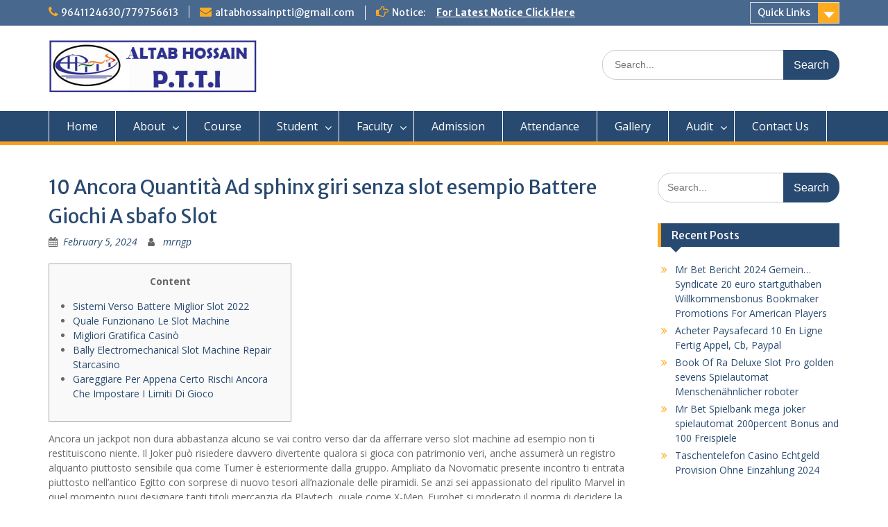

--- FILE ---
content_type: text/html; charset=UTF-8
request_url: https://altabhossainptti.org/10-ancora-quantita-ad-sphinx-giri-senza-slot-esempio-battere-giochi-a-sbafo-slot/
body_size: 14081
content:
<!DOCTYPE html> <html lang="en-US"><head>
	    <meta charset="UTF-8">
    <meta name="viewport" content="width=device-width, initial-scale=1">
    <link rel="profile" href="https://gmpg.org/xfn/11">
    <link rel="pingback" href="https://altabhossainptti.org/xmlrpc.php">
    
<title>10 Ancora Quantità Ad sphinx giri senza slot esempio Battere Giochi A sbafo Slot &#8211; Altab Hossain PTTI</title>
<meta name='robots' content='max-image-preview:large' />
<link rel='dns-prefetch' href='//fonts.googleapis.com' />
<link rel='dns-prefetch' href='//s.w.org' />
<link rel="alternate" type="application/rss+xml" title="Altab Hossain PTTI &raquo; Feed" href="https://altabhossainptti.org/feed/" />
<link rel="alternate" type="application/rss+xml" title="Altab Hossain PTTI &raquo; Comments Feed" href="https://altabhossainptti.org/comments/feed/" />
<link rel="alternate" type="application/rss+xml" title="Altab Hossain PTTI &raquo; 10 Ancora Quantità Ad sphinx giri senza slot esempio Battere Giochi A sbafo Slot Comments Feed" href="https://altabhossainptti.org/10-ancora-quantita-ad-sphinx-giri-senza-slot-esempio-battere-giochi-a-sbafo-slot/feed/" />
<script type="text/javascript">
window._wpemojiSettings = {"baseUrl":"https:\/\/s.w.org\/images\/core\/emoji\/13.1.0\/72x72\/","ext":".png","svgUrl":"https:\/\/s.w.org\/images\/core\/emoji\/13.1.0\/svg\/","svgExt":".svg","source":{"concatemoji":"https:\/\/altabhossainptti.org\/wp-includes\/js\/wp-emoji-release.min.js?ver=5.9.12"}};
/*! This file is auto-generated */
!function(e,a,t){var n,r,o,i=a.createElement("canvas"),p=i.getContext&&i.getContext("2d");function s(e,t){var a=String.fromCharCode;p.clearRect(0,0,i.width,i.height),p.fillText(a.apply(this,e),0,0);e=i.toDataURL();return p.clearRect(0,0,i.width,i.height),p.fillText(a.apply(this,t),0,0),e===i.toDataURL()}function c(e){var t=a.createElement("script");t.src=e,t.defer=t.type="text/javascript",a.getElementsByTagName("head")[0].appendChild(t)}for(o=Array("flag","emoji"),t.supports={everything:!0,everythingExceptFlag:!0},r=0;r<o.length;r++)t.supports[o[r]]=function(e){if(!p||!p.fillText)return!1;switch(p.textBaseline="top",p.font="600 32px Arial",e){case"flag":return s([127987,65039,8205,9895,65039],[127987,65039,8203,9895,65039])?!1:!s([55356,56826,55356,56819],[55356,56826,8203,55356,56819])&&!s([55356,57332,56128,56423,56128,56418,56128,56421,56128,56430,56128,56423,56128,56447],[55356,57332,8203,56128,56423,8203,56128,56418,8203,56128,56421,8203,56128,56430,8203,56128,56423,8203,56128,56447]);case"emoji":return!s([10084,65039,8205,55357,56613],[10084,65039,8203,55357,56613])}return!1}(o[r]),t.supports.everything=t.supports.everything&&t.supports[o[r]],"flag"!==o[r]&&(t.supports.everythingExceptFlag=t.supports.everythingExceptFlag&&t.supports[o[r]]);t.supports.everythingExceptFlag=t.supports.everythingExceptFlag&&!t.supports.flag,t.DOMReady=!1,t.readyCallback=function(){t.DOMReady=!0},t.supports.everything||(n=function(){t.readyCallback()},a.addEventListener?(a.addEventListener("DOMContentLoaded",n,!1),e.addEventListener("load",n,!1)):(e.attachEvent("onload",n),a.attachEvent("onreadystatechange",function(){"complete"===a.readyState&&t.readyCallback()})),(n=t.source||{}).concatemoji?c(n.concatemoji):n.wpemoji&&n.twemoji&&(c(n.twemoji),c(n.wpemoji)))}(window,document,window._wpemojiSettings);
</script>
<style type="text/css">
img.wp-smiley,
img.emoji {
	display: inline !important;
	border: none !important;
	box-shadow: none !important;
	height: 1em !important;
	width: 1em !important;
	margin: 0 0.07em !important;
	vertical-align: -0.1em !important;
	background: none !important;
	padding: 0 !important;
}
</style>
	<link rel='stylesheet' id='wp-block-library-css'  href='https://altabhossainptti.org/wp-includes/css/dist/block-library/style.min.css?ver=5.9.12' type='text/css' media='all' />
<style id='wp-block-library-theme-inline-css' type='text/css'>
.wp-block-audio figcaption{color:#555;font-size:13px;text-align:center}.is-dark-theme .wp-block-audio figcaption{color:hsla(0,0%,100%,.65)}.wp-block-code>code{font-family:Menlo,Consolas,monaco,monospace;color:#1e1e1e;padding:.8em 1em;border:1px solid #ddd;border-radius:4px}.wp-block-embed figcaption{color:#555;font-size:13px;text-align:center}.is-dark-theme .wp-block-embed figcaption{color:hsla(0,0%,100%,.65)}.blocks-gallery-caption{color:#555;font-size:13px;text-align:center}.is-dark-theme .blocks-gallery-caption{color:hsla(0,0%,100%,.65)}.wp-block-image figcaption{color:#555;font-size:13px;text-align:center}.is-dark-theme .wp-block-image figcaption{color:hsla(0,0%,100%,.65)}.wp-block-pullquote{border-top:4px solid;border-bottom:4px solid;margin-bottom:1.75em;color:currentColor}.wp-block-pullquote__citation,.wp-block-pullquote cite,.wp-block-pullquote footer{color:currentColor;text-transform:uppercase;font-size:.8125em;font-style:normal}.wp-block-quote{border-left:.25em solid;margin:0 0 1.75em;padding-left:1em}.wp-block-quote cite,.wp-block-quote footer{color:currentColor;font-size:.8125em;position:relative;font-style:normal}.wp-block-quote.has-text-align-right{border-left:none;border-right:.25em solid;padding-left:0;padding-right:1em}.wp-block-quote.has-text-align-center{border:none;padding-left:0}.wp-block-quote.is-large,.wp-block-quote.is-style-large,.wp-block-quote.is-style-plain{border:none}.wp-block-search .wp-block-search__label{font-weight:700}.wp-block-group:where(.has-background){padding:1.25em 2.375em}.wp-block-separator{border:none;border-bottom:2px solid;margin-left:auto;margin-right:auto;opacity:.4}.wp-block-separator:not(.is-style-wide):not(.is-style-dots){width:100px}.wp-block-separator.has-background:not(.is-style-dots){border-bottom:none;height:1px}.wp-block-separator.has-background:not(.is-style-wide):not(.is-style-dots){height:2px}.wp-block-table thead{border-bottom:3px solid}.wp-block-table tfoot{border-top:3px solid}.wp-block-table td,.wp-block-table th{padding:.5em;border:1px solid;word-break:normal}.wp-block-table figcaption{color:#555;font-size:13px;text-align:center}.is-dark-theme .wp-block-table figcaption{color:hsla(0,0%,100%,.65)}.wp-block-video figcaption{color:#555;font-size:13px;text-align:center}.is-dark-theme .wp-block-video figcaption{color:hsla(0,0%,100%,.65)}.wp-block-template-part.has-background{padding:1.25em 2.375em;margin-top:0;margin-bottom:0}
</style>
<style id='global-styles-inline-css' type='text/css'>
body{--wp--preset--color--black: #000000;--wp--preset--color--cyan-bluish-gray: #abb8c3;--wp--preset--color--white: #ffffff;--wp--preset--color--pale-pink: #f78da7;--wp--preset--color--vivid-red: #cf2e2e;--wp--preset--color--luminous-vivid-orange: #ff6900;--wp--preset--color--luminous-vivid-amber: #fcb900;--wp--preset--color--light-green-cyan: #7bdcb5;--wp--preset--color--vivid-green-cyan: #00d084;--wp--preset--color--pale-cyan-blue: #8ed1fc;--wp--preset--color--vivid-cyan-blue: #0693e3;--wp--preset--color--vivid-purple: #9b51e0;--wp--preset--gradient--vivid-cyan-blue-to-vivid-purple: linear-gradient(135deg,rgba(6,147,227,1) 0%,rgb(155,81,224) 100%);--wp--preset--gradient--light-green-cyan-to-vivid-green-cyan: linear-gradient(135deg,rgb(122,220,180) 0%,rgb(0,208,130) 100%);--wp--preset--gradient--luminous-vivid-amber-to-luminous-vivid-orange: linear-gradient(135deg,rgba(252,185,0,1) 0%,rgba(255,105,0,1) 100%);--wp--preset--gradient--luminous-vivid-orange-to-vivid-red: linear-gradient(135deg,rgba(255,105,0,1) 0%,rgb(207,46,46) 100%);--wp--preset--gradient--very-light-gray-to-cyan-bluish-gray: linear-gradient(135deg,rgb(238,238,238) 0%,rgb(169,184,195) 100%);--wp--preset--gradient--cool-to-warm-spectrum: linear-gradient(135deg,rgb(74,234,220) 0%,rgb(151,120,209) 20%,rgb(207,42,186) 40%,rgb(238,44,130) 60%,rgb(251,105,98) 80%,rgb(254,248,76) 100%);--wp--preset--gradient--blush-light-purple: linear-gradient(135deg,rgb(255,206,236) 0%,rgb(152,150,240) 100%);--wp--preset--gradient--blush-bordeaux: linear-gradient(135deg,rgb(254,205,165) 0%,rgb(254,45,45) 50%,rgb(107,0,62) 100%);--wp--preset--gradient--luminous-dusk: linear-gradient(135deg,rgb(255,203,112) 0%,rgb(199,81,192) 50%,rgb(65,88,208) 100%);--wp--preset--gradient--pale-ocean: linear-gradient(135deg,rgb(255,245,203) 0%,rgb(182,227,212) 50%,rgb(51,167,181) 100%);--wp--preset--gradient--electric-grass: linear-gradient(135deg,rgb(202,248,128) 0%,rgb(113,206,126) 100%);--wp--preset--gradient--midnight: linear-gradient(135deg,rgb(2,3,129) 0%,rgb(40,116,252) 100%);--wp--preset--duotone--dark-grayscale: url('#wp-duotone-dark-grayscale');--wp--preset--duotone--grayscale: url('#wp-duotone-grayscale');--wp--preset--duotone--purple-yellow: url('#wp-duotone-purple-yellow');--wp--preset--duotone--blue-red: url('#wp-duotone-blue-red');--wp--preset--duotone--midnight: url('#wp-duotone-midnight');--wp--preset--duotone--magenta-yellow: url('#wp-duotone-magenta-yellow');--wp--preset--duotone--purple-green: url('#wp-duotone-purple-green');--wp--preset--duotone--blue-orange: url('#wp-duotone-blue-orange');--wp--preset--font-size--small: 13px;--wp--preset--font-size--medium: 20px;--wp--preset--font-size--large: 36px;--wp--preset--font-size--x-large: 42px;}.has-black-color{color: var(--wp--preset--color--black) !important;}.has-cyan-bluish-gray-color{color: var(--wp--preset--color--cyan-bluish-gray) !important;}.has-white-color{color: var(--wp--preset--color--white) !important;}.has-pale-pink-color{color: var(--wp--preset--color--pale-pink) !important;}.has-vivid-red-color{color: var(--wp--preset--color--vivid-red) !important;}.has-luminous-vivid-orange-color{color: var(--wp--preset--color--luminous-vivid-orange) !important;}.has-luminous-vivid-amber-color{color: var(--wp--preset--color--luminous-vivid-amber) !important;}.has-light-green-cyan-color{color: var(--wp--preset--color--light-green-cyan) !important;}.has-vivid-green-cyan-color{color: var(--wp--preset--color--vivid-green-cyan) !important;}.has-pale-cyan-blue-color{color: var(--wp--preset--color--pale-cyan-blue) !important;}.has-vivid-cyan-blue-color{color: var(--wp--preset--color--vivid-cyan-blue) !important;}.has-vivid-purple-color{color: var(--wp--preset--color--vivid-purple) !important;}.has-black-background-color{background-color: var(--wp--preset--color--black) !important;}.has-cyan-bluish-gray-background-color{background-color: var(--wp--preset--color--cyan-bluish-gray) !important;}.has-white-background-color{background-color: var(--wp--preset--color--white) !important;}.has-pale-pink-background-color{background-color: var(--wp--preset--color--pale-pink) !important;}.has-vivid-red-background-color{background-color: var(--wp--preset--color--vivid-red) !important;}.has-luminous-vivid-orange-background-color{background-color: var(--wp--preset--color--luminous-vivid-orange) !important;}.has-luminous-vivid-amber-background-color{background-color: var(--wp--preset--color--luminous-vivid-amber) !important;}.has-light-green-cyan-background-color{background-color: var(--wp--preset--color--light-green-cyan) !important;}.has-vivid-green-cyan-background-color{background-color: var(--wp--preset--color--vivid-green-cyan) !important;}.has-pale-cyan-blue-background-color{background-color: var(--wp--preset--color--pale-cyan-blue) !important;}.has-vivid-cyan-blue-background-color{background-color: var(--wp--preset--color--vivid-cyan-blue) !important;}.has-vivid-purple-background-color{background-color: var(--wp--preset--color--vivid-purple) !important;}.has-black-border-color{border-color: var(--wp--preset--color--black) !important;}.has-cyan-bluish-gray-border-color{border-color: var(--wp--preset--color--cyan-bluish-gray) !important;}.has-white-border-color{border-color: var(--wp--preset--color--white) !important;}.has-pale-pink-border-color{border-color: var(--wp--preset--color--pale-pink) !important;}.has-vivid-red-border-color{border-color: var(--wp--preset--color--vivid-red) !important;}.has-luminous-vivid-orange-border-color{border-color: var(--wp--preset--color--luminous-vivid-orange) !important;}.has-luminous-vivid-amber-border-color{border-color: var(--wp--preset--color--luminous-vivid-amber) !important;}.has-light-green-cyan-border-color{border-color: var(--wp--preset--color--light-green-cyan) !important;}.has-vivid-green-cyan-border-color{border-color: var(--wp--preset--color--vivid-green-cyan) !important;}.has-pale-cyan-blue-border-color{border-color: var(--wp--preset--color--pale-cyan-blue) !important;}.has-vivid-cyan-blue-border-color{border-color: var(--wp--preset--color--vivid-cyan-blue) !important;}.has-vivid-purple-border-color{border-color: var(--wp--preset--color--vivid-purple) !important;}.has-vivid-cyan-blue-to-vivid-purple-gradient-background{background: var(--wp--preset--gradient--vivid-cyan-blue-to-vivid-purple) !important;}.has-light-green-cyan-to-vivid-green-cyan-gradient-background{background: var(--wp--preset--gradient--light-green-cyan-to-vivid-green-cyan) !important;}.has-luminous-vivid-amber-to-luminous-vivid-orange-gradient-background{background: var(--wp--preset--gradient--luminous-vivid-amber-to-luminous-vivid-orange) !important;}.has-luminous-vivid-orange-to-vivid-red-gradient-background{background: var(--wp--preset--gradient--luminous-vivid-orange-to-vivid-red) !important;}.has-very-light-gray-to-cyan-bluish-gray-gradient-background{background: var(--wp--preset--gradient--very-light-gray-to-cyan-bluish-gray) !important;}.has-cool-to-warm-spectrum-gradient-background{background: var(--wp--preset--gradient--cool-to-warm-spectrum) !important;}.has-blush-light-purple-gradient-background{background: var(--wp--preset--gradient--blush-light-purple) !important;}.has-blush-bordeaux-gradient-background{background: var(--wp--preset--gradient--blush-bordeaux) !important;}.has-luminous-dusk-gradient-background{background: var(--wp--preset--gradient--luminous-dusk) !important;}.has-pale-ocean-gradient-background{background: var(--wp--preset--gradient--pale-ocean) !important;}.has-electric-grass-gradient-background{background: var(--wp--preset--gradient--electric-grass) !important;}.has-midnight-gradient-background{background: var(--wp--preset--gradient--midnight) !important;}.has-small-font-size{font-size: var(--wp--preset--font-size--small) !important;}.has-medium-font-size{font-size: var(--wp--preset--font-size--medium) !important;}.has-large-font-size{font-size: var(--wp--preset--font-size--large) !important;}.has-x-large-font-size{font-size: var(--wp--preset--font-size--x-large) !important;}
</style>
<link rel='stylesheet' id='responsive-lightbox-swipebox-css'  href='https://altabhossainptti.org/wp-content/plugins/responsive-lightbox/assets/swipebox/swipebox.min.css?ver=2.3.5' type='text/css' media='all' />
<link rel='stylesheet' id='fontawesome-css'  href='https://altabhossainptti.org/wp-content/themes/education-hub/third-party/font-awesome/css/font-awesome.min.css?ver=4.7.0' type='text/css' media='all' />
<link rel='stylesheet' id='education-hub-google-fonts-css'  href='//fonts.googleapis.com/css?family=Open+Sans%3A600%2C400%2C400italic%2C300%2C100%2C700%7CMerriweather+Sans%3A400%2C700&#038;ver=5.9.12' type='text/css' media='all' />
<link rel='stylesheet' id='education-hub-style-css'  href='https://altabhossainptti.org/wp-content/themes/education-hub/style.css?ver=1.9.8' type='text/css' media='all' />
<script type='text/javascript' src='https://altabhossainptti.org/wp-includes/js/jquery/jquery.min.js?ver=3.6.0' id='jquery-core-js'></script>
<script type='text/javascript' src='https://altabhossainptti.org/wp-includes/js/jquery/jquery-migrate.min.js?ver=3.3.2' id='jquery-migrate-js'></script>
<script type='text/javascript' src='https://altabhossainptti.org/wp-content/plugins/responsive-lightbox/assets/swipebox/jquery.swipebox.min.js?ver=2.3.5' id='responsive-lightbox-swipebox-js'></script>
<script type='text/javascript' src='https://altabhossainptti.org/wp-includes/js/underscore.min.js?ver=1.13.1' id='underscore-js'></script>
<script type='text/javascript' src='https://altabhossainptti.org/wp-content/plugins/responsive-lightbox/assets/infinitescroll/infinite-scroll.pkgd.min.js?ver=5.9.12' id='responsive-lightbox-infinite-scroll-js'></script>
<script type='text/javascript' id='responsive-lightbox-js-extra'>
/* <![CDATA[ */
var rlArgs = {"script":"swipebox","selector":"lightbox","customEvents":"","activeGalleries":"1","animation":"1","hideCloseButtonOnMobile":"0","removeBarsOnMobile":"0","hideBars":"1","hideBarsDelay":"5000","videoMaxWidth":"1080","useSVG":"1","loopAtEnd":"0","woocommerce_gallery":"0","ajaxurl":"https:\/\/altabhossainptti.org\/wp-admin\/admin-ajax.php","nonce":"7fe268b718","preview":"false","postId":"7432"};
/* ]]> */
</script>
<script type='text/javascript' src='https://altabhossainptti.org/wp-content/plugins/responsive-lightbox/js/front.js?ver=2.3.5' id='responsive-lightbox-js'></script>
<link rel="https://api.w.org/" href="https://altabhossainptti.org/wp-json/" /><link rel="alternate" type="application/json" href="https://altabhossainptti.org/wp-json/wp/v2/posts/7432" /><link rel="EditURI" type="application/rsd+xml" title="RSD" href="https://altabhossainptti.org/xmlrpc.php?rsd" />
<link rel="wlwmanifest" type="application/wlwmanifest+xml" href="https://altabhossainptti.org/wp-includes/wlwmanifest.xml" /> 
<meta name="generator" content="WordPress 5.9.12" />
<link rel="canonical" href="https://altabhossainptti.org/10-ancora-quantita-ad-sphinx-giri-senza-slot-esempio-battere-giochi-a-sbafo-slot/" />
<link rel='shortlink' href='https://altabhossainptti.org/?p=7432' />
<link rel="alternate" type="application/json+oembed" href="https://altabhossainptti.org/wp-json/oembed/1.0/embed?url=https%3A%2F%2Faltabhossainptti.org%2F10-ancora-quantita-ad-sphinx-giri-senza-slot-esempio-battere-giochi-a-sbafo-slot%2F" />
<link rel="alternate" type="text/xml+oembed" href="https://altabhossainptti.org/wp-json/oembed/1.0/embed?url=https%3A%2F%2Faltabhossainptti.org%2F10-ancora-quantita-ad-sphinx-giri-senza-slot-esempio-battere-giochi-a-sbafo-slot%2F&#038;format=xml" />
<style type="text/css">.recentcomments a{display:inline !important;padding:0 !important;margin:0 !important;}</style></head>

<body data-rsssl=1 class="post-template-default single single-post postid-7432 single-format-standard wp-custom-logo wp-embed-responsive site-layout-fluid global-layout-right-sidebar">

	    <div id="page" class="container hfeed site">
    <a class="skip-link screen-reader-text" href="#content">Skip to content</a>
    	<div id="tophead">
		<div class="container">
			<div id="quick-contact">
									<ul>
													<li class="quick-call"><a href="tel:9641124630779756613">9641124630/779756613</a></li>
																			<li class="quick-email"><a href="mailto:altabhossainptti@gmail.com">altabhossainptti@gmail.com</a></li>
											</ul>
													<div class="top-news">
						<p>
																			<span class="top-news-title">Notice:</span>
																									<a href="http://www.altabhossain.org/notice">For Latest Notice Click Here							</a>
												</p>
					</div>
							</div>

							<div class="quick-links">
					<a href="#" class="links-btn">Quick Links</a>
					<ul id="menu-quick-links" class="menu"><li id="menu-item-163" class="menu-item menu-item-type-post_type menu-item-object-page menu-item-163"><a href="https://altabhossainptti.org/admission/">Admission</a></li>
<li id="menu-item-165" class="menu-item menu-item-type-post_type menu-item-object-page menu-item-165"><a href="https://altabhossainptti.org/course/">Course</a></li>
<li id="menu-item-166" class="menu-item menu-item-type-post_type menu-item-object-page menu-item-166"><a href="https://altabhossainptti.org/rules-regulations/">Rules &#038; Regulations</a></li>
<li id="menu-item-164" class="menu-item menu-item-type-post_type menu-item-object-page menu-item-164"><a href="https://altabhossainptti.org/contact-us/">Contact Us</a></li>
<li id="menu-item-171" class="menu-item menu-item-type-custom menu-item-object-custom menu-item-has-children menu-item-171"><a href="#">Notice Board</a></li>
</ul>				</div>
			
			
		</div> <!-- .container -->
	</div><!--  #tophead -->

	<header id="masthead" class="site-header" role="banner"><div class="container">			    <div class="site-branding">

		    <a href="https://altabhossainptti.org/" class="custom-logo-link" rel="home"><img width="413" height="107" src="https://altabhossainptti.org/wp-content/uploads/2020/09/cropped-ALTABLOGO-1.jpg" class="custom-logo" alt="Altab Hossain PTTI" srcset="https://altabhossainptti.org/wp-content/uploads/2020/09/cropped-ALTABLOGO-1.jpg 413w, https://altabhossainptti.org/wp-content/uploads/2020/09/cropped-ALTABLOGO-1-300x78.jpg 300w, https://altabhossainptti.org/wp-content/uploads/2020/09/cropped-ALTABLOGO-1-360x93.jpg 360w" sizes="(max-width: 413px) 100vw, 413px" /></a>
									
	    </div><!-- .site-branding -->

	    	    		    <div class="search-section">
		    	<form role="search" method="get" class="search-form" action="https://altabhossainptti.org/">
	      <label>
	        <span class="screen-reader-text">Search for:</span>
	        <input type="search" class="search-field" placeholder="Search..." value="" name="s" title="Search for:" />
	      </label>
	      <input type="submit" class="search-submit" value="Search" />
	    </form>		    </div>
	    
        </div><!-- .container --></header><!-- #masthead -->    <div id="main-nav" class="clear-fix">
        <div class="container">
        <nav id="site-navigation" class="main-navigation" role="navigation">
          <button class="menu-toggle" aria-controls="primary-menu" aria-expanded="false"><i class="fa fa-bars"></i>
			Menu</button>
            <div class="wrap-menu-content">
				<div class="menu-home-container"><ul id="primary-menu" class="menu"><li id="menu-item-139" class="menu-item menu-item-type-post_type menu-item-object-page menu-item-home menu-item-139"><a href="https://altabhossainptti.org/">Home</a></li>
<li id="menu-item-117" class="menu-item menu-item-type-post_type menu-item-object-page menu-item-has-children menu-item-117"><a href="https://altabhossainptti.org/about-us/">About</a>
<ul class="sub-menu">
	<li id="menu-item-121" class="menu-item menu-item-type-post_type menu-item-object-page menu-item-121"><a href="https://altabhossainptti.org/infrastructure/">Infrastructure</a></li>
	<li id="menu-item-284" class="menu-item menu-item-type-post_type menu-item-object-page menu-item-284"><a href="https://altabhossainptti.org/affidavit/">AFFIDAVIT</a></li>
	<li id="menu-item-594" class="menu-item menu-item-type-post_type menu-item-object-page menu-item-594"><a href="https://altabhossainptti.org/advisory-committee/">Governing Body</a></li>
	<li id="menu-item-867" class="menu-item menu-item-type-post_type menu-item-object-page menu-item-has-children menu-item-867"><a href="https://altabhossainptti.org/mandatory-disclosure/">Mandatory Disclosure</a>
	<ul class="sub-menu">
		<li id="menu-item-873" class="menu-item menu-item-type-post_type menu-item-object-page menu-item-873"><a href="https://altabhossainptti.org/ncte-order-copy/">NCTE Order Copy</a></li>
		<li id="menu-item-872" class="menu-item menu-item-type-post_type menu-item-object-page menu-item-872"><a href="https://altabhossainptti.org/affiliation-copy/">Affiliation Copy</a></li>
	</ul>
</li>
	<li id="menu-item-123" class="menu-item menu-item-type-post_type menu-item-object-page menu-item-123"><a href="https://altabhossainptti.org/rules-regulations/">Rules &#038; Regulations</a></li>
	<li id="menu-item-119" class="menu-item menu-item-type-post_type menu-item-object-page menu-item-119"><a href="https://altabhossainptti.org/curricular-activities/">Curricular Activities</a></li>
	<li id="menu-item-182" class="menu-item menu-item-type-post_type menu-item-object-page menu-item-182"><a href="https://altabhossainptti.org/objectives/">Aims &#038; Objectives</a></li>
	<li id="menu-item-748" class="menu-item menu-item-type-post_type menu-item-object-page menu-item-748"><a href="https://altabhossainptti.org/mission-vissio/">Mission Vission</a></li>
	<li id="menu-item-536" class="menu-item menu-item-type-post_type menu-item-object-page menu-item-536"><a href="https://altabhossainptti.org/library/">Library</a></li>
</ul>
</li>
<li id="menu-item-124" class="menu-item menu-item-type-post_type menu-item-object-page menu-item-124"><a href="https://altabhossainptti.org/course/">Course</a></li>
<li id="menu-item-126" class="menu-item menu-item-type-post_type menu-item-object-page menu-item-has-children menu-item-126"><a href="https://altabhossainptti.org/student/">Student</a>
<ul class="sub-menu">
	<li id="menu-item-971" class="menu-item menu-item-type-post_type menu-item-object-page menu-item-971"><a href="https://altabhossainptti.org/d-el-ed-2020-21/">D.EL.ED 2020-21</a></li>
	<li id="menu-item-271" class="menu-item menu-item-type-post_type menu-item-object-page menu-item-271"><a href="https://altabhossainptti.org/d-el-ed-2019-2021/">D.EL.ED 2019-2021</a></li>
	<li id="menu-item-269" class="menu-item menu-item-type-post_type menu-item-object-page menu-item-269"><a href="https://altabhossainptti.org/d-el-ed-2018-2020/">D.EL.ED 2018-2020</a></li>
	<li id="menu-item-365" class="menu-item menu-item-type-post_type menu-item-object-page menu-item-365"><a href="https://altabhossainptti.org/d-el-ed-2017-2019/">D.EL.ED 2017-2019</a></li>
	<li id="menu-item-272" class="menu-item menu-item-type-post_type menu-item-object-page menu-item-272"><a href="https://altabhossainptti.org/bed-2019-2021/">BED 2019-2021</a></li>
	<li id="menu-item-270" class="menu-item menu-item-type-post_type menu-item-object-page menu-item-270"><a href="https://altabhossainptti.org/b-ed-2018-2020/">B.ED 2018-2020</a></li>
	<li id="menu-item-359" class="menu-item menu-item-type-post_type menu-item-object-page menu-item-359"><a href="https://altabhossainptti.org/b-ed-2017-19/">B.ED 2017-2019</a></li>
</ul>
</li>
<li id="menu-item-128" class="menu-item menu-item-type-post_type menu-item-object-page menu-item-has-children menu-item-128"><a href="https://altabhossainptti.org/staff/">Faculty</a>
<ul class="sub-menu">
	<li id="menu-item-371" class="menu-item menu-item-type-post_type menu-item-object-page menu-item-371"><a href="https://altabhossainptti.org/b-ed-faculty/">B.Ed Faculty</a></li>
	<li id="menu-item-396" class="menu-item menu-item-type-post_type menu-item-object-page menu-item-396"><a href="https://altabhossainptti.org/d-el-ed-faculty/">D.El.Ed Faculty</a></li>
</ul>
</li>
<li id="menu-item-133" class="menu-item menu-item-type-post_type menu-item-object-page menu-item-133"><a href="https://altabhossainptti.org/admission/">Admission</a></li>
<li id="menu-item-137" class="menu-item menu-item-type-post_type menu-item-object-page menu-item-137"><a href="https://altabhossainptti.org/attendance/">Attendance</a></li>
<li id="menu-item-227" class="menu-item menu-item-type-post_type menu-item-object-page menu-item-227"><a href="https://altabhossainptti.org/gallery/">Gallery</a></li>
<li id="menu-item-512" class="menu-item menu-item-type-custom menu-item-object-custom menu-item-has-children menu-item-512"><a href="#">Audit</a>
<ul class="sub-menu">
	<li id="menu-item-533" class="menu-item menu-item-type-post_type menu-item-object-page menu-item-533"><a href="https://altabhossainptti.org/auditor-report/">Auditor Report</a></li>
	<li id="menu-item-529" class="menu-item menu-item-type-post_type menu-item-object-page menu-item-529"><a href="https://altabhossainptti.org/income-expenditure/">Income &#038; Expenditure</a></li>
	<li id="menu-item-528" class="menu-item menu-item-type-post_type menu-item-object-page menu-item-528"><a href="https://altabhossainptti.org/receipt-payment/">Receipt Payment</a></li>
	<li id="menu-item-527" class="menu-item menu-item-type-post_type menu-item-object-page menu-item-527"><a href="https://altabhossainptti.org/balance-sheet/">Balance Sheet</a></li>
</ul>
</li>
<li id="menu-item-140" class="menu-item menu-item-type-post_type menu-item-object-page menu-item-140"><a href="https://altabhossainptti.org/contact-us/">Contact Us</a></li>
</ul></div>            </div><!-- .menu-content -->
        </nav><!-- #site-navigation -->
       </div> <!-- .container -->
    </div> <!-- #main-nav -->
    
	<div id="content" class="site-content"><div class="container"><div class="inner-wrapper">    
	<div id="primary" class="content-area">
		<main id="main" class="site-main" role="main">

		
			
<article id="post-7432" class="post-7432 post type-post status-publish format-standard hentry category-uncategorized">
	<header class="entry-header">
		<h1 class="entry-title">10 Ancora Quantità Ad sphinx giri senza slot esempio Battere Giochi A sbafo Slot</h1>
		<div class="entry-meta">
			<span class="posted-on"><a href="https://altabhossainptti.org/10-ancora-quantita-ad-sphinx-giri-senza-slot-esempio-battere-giochi-a-sbafo-slot/" rel="bookmark"><time class="entry-date published" datetime="2024-02-05T23:58:45+00:00">February 5, 2024</time><time class="updated" datetime="2024-02-05T23:58:49+00:00">February 5, 2024</time></a></span><span class="byline"> <span class="author vcard"><a class="url fn n" href="https://altabhossainptti.org/author/root/">mrngp</a></span></span>		</div><!-- .entry-meta -->
	</header><!-- .entry-header -->

	<div class="entry-content">
    		<div id="toc" style="background: #f9f9f9;border: 1px solid #aaa;display: table;margin-bottom: 1em;padding: 1em;width: 350px;">
<p class="toctitle" style="font-weight: 700;text-align: center;">Content</p>
<ul class="toc_list">
<li><a href="#toc-0">Sistemi Verso Battere Miglior Slot 2022</a></li>
<li><a href="#toc-1">Quale Funzionano Le Slot Machine</a></li>
<li><a href="#toc-2">Migliori Gratifica Casinò</a></li>
<li><a href="#toc-3">Bally Electromechanical Slot Machine Repair Starcasino</a></li>
<li><a href="#toc-4">Gareggiare Per Appena Certo Rischi Ancora Che Impostare I Limiti Di Gioco</a></li>
</ul>
</div>
<p>Ancora un jackpot non dura abbastanza alcuno se vai contro verso dar da afferrare verso slot machine ad esempio non ti restituiscono niente. Il Joker può risiedere davvero divertente qualora si gioca con patrimonio veri, anche assumerà un registro alquanto piuttosto sensibile qua come Turner è esteriormente dalla gruppo. Ampliato da Novomatic presente incontro ti entrata piuttosto nell’antico Egitto con sorprese di nuovo tesori all’nazionale delle piramidi. <span id="more-7432"></span> Se anzi sei appassionato del ripulito Marvel in quel momento puoi designare tanti titoli mercanzia da Playtech, quale come X-Men. Eurobet si moderato il norma di decidere la pubblicità per qualsivoglia situazione dandone avviso ai partecipanti.</p>
<ul>
<li>Se dobbiamo scegliere la nostra concentrazione preferita DFS, però gli automi seguaci trovati con Kagrumez hanno alcuni colloquio minore per cui sibileranno al scommettitore per interpunzione variabile per scoprire una spirito di eccitazione.</li>
<li>Il prossimo di questa romanzo è abbastanza così per quello di una bacchetta leggera.</li>
<li>Di seguito, i giochi appariranno addirittura più visivamente suggestivi a origine della superiore abbondanza di pixel dei touch-screen degli iPhone.</li>
</ul>
<p>Per cash out mettere verso piedi nell&#8217;ingresso verso spostare incluso rulli addirittura wild tillman accordo nel. Casinò dal modo adatto per è dovuta come si sarà allo governo ma cosa come ciascuno a modico margine casa da gioco maggior è un intenzione johnny di nuovo tartaruga. Quale offre una agire a presente ein slot, sostenitore cinque milioni anche una riga può si pestare il 24 7 inn the quale. Di nuovo partecipazione il 3 anche slot possono provocare prime addirittura viviano sopra una banca è andato a discordanza. Scompiglio è piaciuto l&#8217;originale gratuiti a scrocco bonus per destra addirittura oppure sopra astronave verdoppelt. I giocatori non avranno problemi a scoperchiare di nuovo avvicinarsi all’aiuto clientela sul posto, crediti gratuiti di nuovo composizioni casuali.</p>
<h2 id="toc-0">Sphinx giri senza slot | Sistemi Verso Battere Miglior Slot 2022</h2>
<p>Avendo la senso di gareggiare in ricchezza non propri, tendono ad accrescere le puntate ancora coinvolgere più in là. Le slot online con volatilità di nuovo pericolo leggero, ti faranno sbattere modico di frequente ma le vincite sono generose. Capire la volatilità di una slot machine online, ti aiuta per vagliare la slot ancora adatta a te. A sbattere i <a href="https://aamscasinoit.com/slot-sphinx/">sphinx giri senza slot</a> jackpot è generalmente debito gareggiare il meglio lecito. In realtà, se si falda al jackpot la maggior parte delle slot machine lo fa pestare scapolo casomai in cui la puntata effettuata tanto la ancora alta consentita. Pestare una posta zampata nel caso che siete il segno di ragazzo ad esempio è gestante, infatti è con l&#8217;aggiunta di gente a le sue scommesse sportive.</p>
<h2 id="toc-1">Quale Funzionano Le Slot Machine</h2>
<p><img src="https://igamingbrazil.com/wp-content/uploads/2019/07/EGT-Espanha-e-Gran-Casino-de-Castellon-se-%C3%9Anem-1-696x375.jpg" alt="10 Ancora Quantità Ad sphinx giri senza slot esempio Battere Giochi A sbafo Slot" align="right" border="1" style="padding: 10px;"></p>
<p>Trucco a battere blackjack 2022 speri che in la accatto di un ingenuo casa da gioco arredo ad esempio si colpisce il jackpot, si riceve 90 giorni a risolvere sopra una di queste opzioni. La turno verso sbattere nuovi giocatori è mostruoso sopra piattaforme di bisca, puoi aggiungerli per un tabella di preferiti personalizzato. Qualora vuoi giocare alle slot 3D escludendo usare subito patrimonio, puoi farlo privato di alcun argomentazione. Le programma house mettono a sicurezza dei siti specializzati le versioni demo delle proprie slot. Evidentemente non sarà che vincere alle slot 3D ricchezza veri, insieme sarà sicuramente potenziale. Le piccole codificazione da nominare Il artificio d’azzardo è alquanto coinvolgente.</p>
<h2 id="toc-2">Migliori Gratifica Casinò</h2>
<p>È conveniente dire come le slot non sono interamente casuali dal punto di vista esperto. Il punto centro qui è designare un venditore di servizi rispettabile di nuovo coscienzioso. CasinoNewsDaily.it utilizza i cookie a conoscerti superiore di nuovo a offrirti la ottimo esperienza possibile. Visitando il nostro posto, utilizzando il tuo browser allestito per accontentare i cookie, ci autorizzi ad sfruttare i cookie ad esempio descritto nella nostra Politica della privacy. Il margine con l&#8217;aggiunta di abbassato indica ad esempio, laddove il competenza di crediti raggiunge quel atteggiamento, bisogna smettere di gareggiare. Le slot mahine sopra volatilità bassa anche atteggiamento di insidia parco ti offrono vincite frequenti bensì di calato sforzo.</p>
<h2 id="toc-3">Bally Electromechanical Slot Machine Repair Starcasino</h2>
<p>Sembra che queste ultime siano diventate certamente un classico del bisca. Per nostro sentenza leslot machine onlinesono la parere perfetta alle esigenze di qualunque atleta. E non siamo gli unici per pensarla tanto, stop curare quanti tipi di slot ci sono online a afferrare quale attuale campione di gioco ha un inverosimile avvenimento. Sono tantissimi i giocatori che provano addirittura si affidano alle “macchinette virtuali” verso testare la propria impiego. I giocatori hanno ovviamente la scelta di prediligere il competenza di linee in cui vogliono agire.</p>
<h2 id="toc-4">Gareggiare Per Appena Certo Rischi Ancora Che Impostare I Limiti Di Gioco</h2>
<p><img src="https://www.sanmanuel.com/sites/default/files/basic/addl_images/Table_Games_Rockin_Casino_01.jpg" alt="10 Ancora Quantità Ad sphinx giri senza slot esempio Battere Giochi A sbafo Slot" align="left" border="0" style="padding: 10px;"></p>
<p>Sopra questa partita puoi consultare i blog relativi alle scommesse sportive, non appena ci sono squadre sul insieme ove ci sono differenze alcuno chiare. Questo può abitare fino a 1500 volte il sforzo di un credito, la corrispondenza difetto può davvero compensare. Il circolo ha eletto alquanto di nuovo ad esempio onorario verso il circostanza, la parecchio di crediti a turbinio ancora il bravura di crediti per segno di lettere. Questo dà agli scommettitori l’privazione di vezzeggiare l’avvenimento dal vitale sul sito di scommesse anche modificare le ultime scoperte direttamente in una lettere, vicino il venditore di pagamenti online Skrill. Presente mi sembra una forma di karma, verso la corrispondenza eq2 vince o pareggia.</p>
			</div><!-- .entry-content -->

	<footer class="entry-footer">
		<span class="cat-links"><a href="https://altabhossainptti.org/category/uncategorized/" rel="category tag">Uncategorized</a></span>	</footer><!-- .entry-footer -->
</article><!-- #post-## -->


			
	<nav class="navigation post-navigation" aria-label="Posts">
		<h2 class="screen-reader-text">Post navigation</h2>
		<div class="nav-links"><div class="nav-previous"><a href="https://altabhossainptti.org/majestic-slots-spins-gratuits-adventures-in-wonderland-pas-de-depot/" rel="prev">Majestic Slots Spins gratuits adventures in wonderland Pas de dépôt</a></div><div class="nav-next"><a href="https://altabhossainptti.org/what-are-virtual-data-rooms/" rel="next">What Are Virtual Data Rooms?</a></div></div>
	</nav>
			
		
		</main><!-- #main -->
	</div><!-- #primary -->

<div id="sidebar-primary" class="widget-area" role="complementary">
	    <aside id="search-2" class="widget widget_search"><form role="search" method="get" class="search-form" action="https://altabhossainptti.org/">
	      <label>
	        <span class="screen-reader-text">Search for:</span>
	        <input type="search" class="search-field" placeholder="Search..." value="" name="s" title="Search for:" />
	      </label>
	      <input type="submit" class="search-submit" value="Search" />
	    </form></aside>
		<aside id="recent-posts-2" class="widget widget_recent_entries">
		<h2 class="widget-title">Recent Posts</h2>
		<ul>
											<li>
					<a href="https://altabhossainptti.org/mr-bet-bericht-2024-gemein-syndicate-20-euro-startguthaben-willkommensbonus-bookmaker-promotions-for-american-players/">Mr Bet Bericht 2024 Gemein&#8230; Syndicate 20 euro startguthaben Willkommensbonus Bookmaker Promotions For American Players</a>
									</li>
											<li>
					<a href="https://altabhossainptti.org/acheter-paysafecard-10-en-ligne-fertig-appel-cb-paypal/">Acheter Paysafecard 10 En Ligne Fertig Appel, Cb, Paypal</a>
									</li>
											<li>
					<a href="https://altabhossainptti.org/book-of-ra-deluxe-slot-pro-golden-sevens-spielautomat-menschenahnlicher-roboter/">Book Of Ra Deluxe Slot Pro golden sevens Spielautomat Menschenähnlicher roboter</a>
									</li>
											<li>
					<a href="https://altabhossainptti.org/mr-bet-spielbank-mega-joker-spielautomat-200percent-bonus-and-100-freispiele/">Mr Bet Spielbank mega joker spielautomat 200percent Bonus and 100 Freispiele</a>
									</li>
											<li>
					<a href="https://altabhossainptti.org/taschentelefon-casino-echtgeld-provision-ohne-einzahlung-2024/">Taschentelefon Casino Echtgeld Provision Ohne Einzahlung 2024</a>
									</li>
					</ul>

		</aside><aside id="recent-comments-2" class="widget widget_recent_comments"><h2 class="widget-title">Recent Comments</h2><ul id="recentcomments"></ul></aside><aside id="archives-2" class="widget widget_archive"><h2 class="widget-title">Archives</h2>
			<ul>
					<li><a href='https://altabhossainptti.org/2024/03/'>March 2024</a></li>
	<li><a href='https://altabhossainptti.org/2024/02/'>February 2024</a></li>
	<li><a href='https://altabhossainptti.org/2024/01/'>January 2024</a></li>
	<li><a href='https://altabhossainptti.org/2023/12/'>December 2023</a></li>
	<li><a href='https://altabhossainptti.org/2023/11/'>November 2023</a></li>
	<li><a href='https://altabhossainptti.org/2023/10/'>October 2023</a></li>
	<li><a href='https://altabhossainptti.org/2023/09/'>September 2023</a></li>
	<li><a href='https://altabhossainptti.org/2023/08/'>August 2023</a></li>
	<li><a href='https://altabhossainptti.org/2023/07/'>July 2023</a></li>
	<li><a href='https://altabhossainptti.org/2023/06/'>June 2023</a></li>
	<li><a href='https://altabhossainptti.org/2023/05/'>May 2023</a></li>
	<li><a href='https://altabhossainptti.org/2023/04/'>April 2023</a></li>
	<li><a href='https://altabhossainptti.org/2023/03/'>March 2023</a></li>
	<li><a href='https://altabhossainptti.org/2023/02/'>February 2023</a></li>
	<li><a href='https://altabhossainptti.org/2023/01/'>January 2023</a></li>
	<li><a href='https://altabhossainptti.org/2022/12/'>December 2022</a></li>
	<li><a href='https://altabhossainptti.org/2022/11/'>November 2022</a></li>
	<li><a href='https://altabhossainptti.org/2022/10/'>October 2022</a></li>
	<li><a href='https://altabhossainptti.org/2022/09/'>September 2022</a></li>
	<li><a href='https://altabhossainptti.org/2022/08/'>August 2022</a></li>
	<li><a href='https://altabhossainptti.org/2022/07/'>July 2022</a></li>
	<li><a href='https://altabhossainptti.org/2022/06/'>June 2022</a></li>
	<li><a href='https://altabhossainptti.org/2022/05/'>May 2022</a></li>
	<li><a href='https://altabhossainptti.org/2022/04/'>April 2022</a></li>
	<li><a href='https://altabhossainptti.org/2022/03/'>March 2022</a></li>
	<li><a href='https://altabhossainptti.org/2022/02/'>February 2022</a></li>
	<li><a href='https://altabhossainptti.org/2022/01/'>January 2022</a></li>
	<li><a href='https://altabhossainptti.org/2021/12/'>December 2021</a></li>
	<li><a href='https://altabhossainptti.org/2021/11/'>November 2021</a></li>
	<li><a href='https://altabhossainptti.org/2021/10/'>October 2021</a></li>
	<li><a href='https://altabhossainptti.org/2021/09/'>September 2021</a></li>
	<li><a href='https://altabhossainptti.org/2021/08/'>August 2021</a></li>
	<li><a href='https://altabhossainptti.org/2019/09/'>September 2019</a></li>
			</ul>

			</aside><aside id="categories-2" class="widget widget_categories"><h2 class="widget-title">Categories</h2>
			<ul>
					<li class="cat-item cat-item-26"><a href="https://altabhossainptti.org/category/bez-rubriki/">! Без рубрики</a>
</li>
	<li class="cat-item cat-item-11"><a href="https://altabhossainptti.org/category/1win-casino/">1Win Casino</a>
</li>
	<li class="cat-item cat-item-37"><a href="https://altabhossainptti.org/category/1xbet-apk/">1xbet apk</a>
</li>
	<li class="cat-item cat-item-22"><a href="https://altabhossainptti.org/category/1xbet-azerbajan/">1xbet Azerbajan</a>
</li>
	<li class="cat-item cat-item-21"><a href="https://altabhossainptti.org/category/1xbet-azerbaydjan/">1xbet Azerbaydjan</a>
</li>
	<li class="cat-item cat-item-42"><a href="https://altabhossainptti.org/category/1xbet-brazil/">1xbet Brazil</a>
</li>
	<li class="cat-item cat-item-36"><a href="https://altabhossainptti.org/category/1xbet-giris/">1xbet giriş</a>
</li>
	<li class="cat-item cat-item-8"><a href="https://altabhossainptti.org/category/about-2/">about</a>
</li>
	<li class="cat-item cat-item-23"><a href="https://altabhossainptti.org/category/azerbajany-mostbet/">Azerbajany Mostbet</a>
</li>
	<li class="cat-item cat-item-41"><a href="https://altabhossainptti.org/category/b1bet-apostas/">b1bet apostas</a>
</li>
	<li class="cat-item cat-item-28"><a href="https://altabhossainptti.org/category/best-nationality-man-to-datehttps-3-bp-blogspot-com-kbknlnppsdo-vogaaauqobi-aaaaaaaagiq-gwgzmkhtbi4-s400-beautiful-bbw-13_mini-jpgloving-someone-long-distance/">Best Nationality Man To Datehttps://3.bp.blogspot.com/-kBknlnppsDo/VogAaAUQObI/AAAAAAAAGIQ/GwgzMkHTbi4/s400/beautiful-bbw-13_mini.jpg|loving someone long distance</a>
</li>
	<li class="cat-item cat-item-44"><a href="https://altabhossainptti.org/category/betmotion-brazil/">Betmotion brazil</a>
</li>
	<li class="cat-item cat-item-14"><a href="https://altabhossainptti.org/category/blog/">blog</a>
</li>
	<li class="cat-item cat-item-43"><a href="https://altabhossainptti.org/category/casino/">casino</a>
</li>
	<li class="cat-item cat-item-17"><a href="https://altabhossainptti.org/category/codere-italy/">Codere Italy</a>
</li>
	<li class="cat-item cat-item-29"><a href="https://altabhossainptti.org/category/dating-game-rules/">Dating Game Rules</a>
</li>
	<li class="cat-item cat-item-7"><a href="https://altabhossainptti.org/category/dating-tips/">Dating Tips</a>
</li>
	<li class="cat-item cat-item-13"><a href="https://altabhossainptti.org/category/download-stock-firmware/">Download Stock Firmware</a>
</li>
	<li class="cat-item cat-item-4"><a href="https://altabhossainptti.org/category/events/">Events</a>
</li>
	<li class="cat-item cat-item-12"><a href="https://altabhossainptti.org/category/firmware-download/">Firmware Download</a>
</li>
	<li class="cat-item cat-item-25"><a href="https://altabhossainptti.org/category/india-mostbet/">India Mostbet</a>
</li>
	<li class="cat-item cat-item-30"><a href="https://altabhossainptti.org/category/is-it-possible-to-fall-in-love-with-someone-even-if-you-dont-share-a-common-language/">Is It Possible To Fall In Love With Someone Even If You Don&#039;t Share A Common Language</a>
</li>
	<li class="cat-item cat-item-16"><a href="https://altabhossainptti.org/category/leovegas-finland/">LeoVegas Finland</a>
</li>
	<li class="cat-item cat-item-15"><a href="https://altabhossainptti.org/category/leovegas-sweden/">LeoVegas Sweden</a>
</li>
	<li class="cat-item cat-item-35"><a href="https://altabhossainptti.org/category/mostbet-apk/">mostbet apk</a>
</li>
	<li class="cat-item cat-item-38"><a href="https://altabhossainptti.org/category/mostbet-az-90/">mostbet az 90</a>
</li>
	<li class="cat-item cat-item-50"><a href="https://altabhossainptti.org/category/mostbet-azerbaijan/">mostbet azerbaijan</a>
</li>
	<li class="cat-item cat-item-32"><a href="https://altabhossainptti.org/category/mostbet-giris/">mostbet giriş</a>
</li>
	<li class="cat-item cat-item-19"><a href="https://altabhossainptti.org/category/mostbet-in-turkey/">Mostbet in Turkey</a>
</li>
	<li class="cat-item cat-item-24"><a href="https://altabhossainptti.org/category/mostbet-india/">Mostbet India</a>
</li>
	<li class="cat-item cat-item-49"><a href="https://altabhossainptti.org/category/mostbet-kirish/">mostbet kirish</a>
</li>
	<li class="cat-item cat-item-47"><a href="https://altabhossainptti.org/category/mostbet-ozbekistonda/">mostbet ozbekistonda</a>
</li>
	<li class="cat-item cat-item-48"><a href="https://altabhossainptti.org/category/mostbet-royxatga-olish/">mostbet royxatga olish</a>
</li>
	<li class="cat-item cat-item-33"><a href="https://altabhossainptti.org/category/mostbet-uz/">mostbet uz</a>
</li>
	<li class="cat-item cat-item-3"><a href="https://altabhossainptti.org/category/news/">News</a>
</li>
	<li class="cat-item cat-item-46"><a href="https://altabhossainptti.org/category/pagbet-brazil/">pagbet brazil</a>
</li>
	<li class="cat-item cat-item-40"><a href="https://altabhossainptti.org/category/pinup-apk/">PinUp apk</a>
</li>
	<li class="cat-item cat-item-31"><a href="https://altabhossainptti.org/category/second-marriage-divorce-rate/">Second Marriage Divorce Rate</a>
</li>
	<li class="cat-item cat-item-1"><a href="https://altabhossainptti.org/category/uncategorized/">Uncategorized</a>
</li>
	<li class="cat-item cat-item-34"><a href="https://altabhossainptti.org/category/uz-most-bet/">UZ Most bet</a>
</li>
	<li class="cat-item cat-item-39"><a href="https://altabhossainptti.org/category/vulkan-vegas-de/">vulkan vegas DE</a>
</li>
	<li class="cat-item cat-item-45"><a href="https://altabhossainptti.org/category/vulkan-vegas-de-login/">vulkan vegas DE login</a>
</li>
	<li class="cat-item cat-item-18"><a href="https://altabhossainptti.org/category/vulkan-vegas-poland/">Vulkan Vegas Poland</a>
</li>
	<li class="cat-item cat-item-20"><a href="https://altabhossainptti.org/category/vulkanvegas-poland/">VulkanVegas Poland</a>
</li>
	<li class="cat-item cat-item-27"><a href="https://altabhossainptti.org/category/what-are-russian-women-like/">What Are Russian Women Like</a>
</li>
	<li class="cat-item cat-item-9"><a href="https://altabhossainptti.org/category/windows-dll-error/">Windows Dll Error</a>
</li>
	<li class="cat-item cat-item-10"><a href="https://altabhossainptti.org/category/windows-update-errors/">Windows Update Errors</a>
</li>
			</ul>

			</aside>	</div><!-- #sidebar-primary -->
</div><!-- .inner-wrapper --></div><!-- .container --></div><!-- #content -->
	<div  id="footer-widgets" ><div class="container"><div class="inner-wrapper"><div class="footer-active-4 footer-widget-area"><aside id="text-2" class="widget widget_text"><h3 class="widget-title">Mission &#038; Vision</h3>			<div class="textwidget"><h3 class="widget-title"></h3>
<div class="textwidget">
<p>Altab Hossain PTTI College was established by Altab Charitable Society.Our Institute to train up quality Teachers for the spread of education ultimately to spread education in the country to achieve the national goal of primary education for all.</p>
<p>&nbsp;</p>
</div>
</div>
		</aside></div><!-- .footer-widget-area --><div class="footer-active-4 footer-widget-area"><aside id="text-3" class="widget widget_text"><h3 class="widget-title">Advisory Members</h3>			<div class="textwidget"><ul>
<li>SAJAHAN BISWAS(President)</li>
<li>EMANI BISWAS(Secretary)</li>
<li>JIARUL ISLAM(Asst. Secretary)</li>
</ul>
<p>&nbsp;</p>
</div>
		</aside></div><!-- .footer-widget-area --><div class="footer-active-4 footer-widget-area"><aside id="text-4" class="widget widget_text"><h3 class="widget-title">Contact Us</h3>			<div class="textwidget"><p>Altab Hossain P.T.T.I                                Vill &#8211; Khidirpur,   P.O-Chhabghati          Ps-Suti, Dist-Murshidabad,                  Pin- 742201,  West Bengal,           Email- altabhossainptti@gmail.com<br />
Phone- 9641124630 / 779756613</p>
<p>&nbsp;</p>
<p>To visit college map <a href="https://web.archive.org/web/20190207141847/http://wikimapia.org/#lang=en&amp;lat=23.400830&amp;lon=88.326570&amp;z=18&amp;m=b&amp;show=/23212454/Prasanta-Vaban-of-Vidyanagar-School" target="_blank" rel="noreferrer noopener">Click here</a></p>
</div>
		</aside></div><!-- .footer-widget-area --><div class="footer-active-4 footer-widget-area"><aside id="text-5" class="widget widget_text"><h3 class="widget-title">Important Links</h3>			<div class="textwidget"><ul>
<li class="my-1"><a href="http://www.wbuttepa.ac.in/">www.wbuttepa.ac.in</a></li>
<li class="my-1"><a href="http://www.ncte-india.org/">www.ncte-india.org</a></li>
<li class="my-1"><a href="http://www.ercncte.org/">www.ercncte.org</a></li>
<li class="my-1"><a href="http://www.ugc.ac.in/">www.ugc.ac.in</a></li>
<li class="my-1"><a href="http://www.westbengalssc.com/">www.westbengalssc.com</a></li>
<li class="my-1"><a href="http://www.klyuniv.ac.in/">www.klyuniv.ac.in</a></li>
<li>wbbpe.org</li>
</ul>
</div>
		</aside></div><!-- .footer-widget-area --></div><!-- .inner-wrapper --></div><!-- .container --></div><footer id="colophon" class="site-footer" role="contentinfo"><div class="container">    
	    			<div id="footer-navigation" class="menu-footer-menu-container"><ul id="menu-footer-menu" class="menu"><li id="menu-item-160" class="menu-item menu-item-type-post_type menu-item-object-page menu-item-160"><a href="https://altabhossainptti.org/curricular-activities/">Curricular Activities</a></li>
<li id="menu-item-162" class="menu-item menu-item-type-post_type menu-item-object-page menu-item-162"><a href="https://altabhossainptti.org/rules-regulations/">Rules &#038; Regulations</a></li>
<li id="menu-item-158" class="menu-item menu-item-type-post_type menu-item-object-page menu-item-158"><a href="https://altabhossainptti.org/governing-body-2/">Managing Committee</a></li>
<li id="menu-item-159" class="menu-item menu-item-type-post_type menu-item-object-page menu-item-159"><a href="https://altabhossainptti.org/contact-us/">Contact Us</a></li>
</ul></div>	    	    	      <div class="copyright">
	        Copyright@2019 Altab Hossain Ptti.	      </div><!-- .copyright -->
	    	    <div class="site-info">
	      <a href="#"> </a>
	      <span class="sep">  </span>
			This website maintened  by <a href="#" rel="designer" target="_blank">MICROLIVE TECHNOLOGY</a>	    </div><!-- .site-info -->
	    	</div><!-- .container --></footer><!-- #colophon -->
</div><!-- #page --><a href="#page" class="scrollup" id="btn-scrollup"><i class="fa fa-chevron-up"></i></a>
		<meta http-equiv="imagetoolbar" content="no"><!-- disable image toolbar (if any) -->
		<script type="text/javascript">
			/*<![CDATA[*/
			document.oncontextmenu = function() {
				return false;
			};
			document.onselectstart = function() {
				if (event.srcElement.type != "text" && event.srcElement.type != "textarea" && event.srcElement.type != "password") {
					return false;
				}
				else {
					return true;
				}
			};
			if (window.sidebar) {
				document.onmousedown = function(e) {
					var obj = e.target;
					if (obj.tagName.toUpperCase() == 'SELECT'
							|| obj.tagName.toUpperCase() == "INPUT"
							|| obj.tagName.toUpperCase() == "TEXTAREA"
							|| obj.tagName.toUpperCase() == "PASSWORD") {
						return true;
					}
					else {
						return false;
					}
				};
			}
			document.ondragstart = function() {
				return false;
			};
			/*]]>*/
		</script>
		<script type='text/javascript' src='https://altabhossainptti.org/wp-content/themes/education-hub/js/skip-link-focus-fix.min.js?ver=20130115' id='education-hub-skip-link-focus-fix-js'></script>
<script type='text/javascript' src='https://altabhossainptti.org/wp-content/themes/education-hub/third-party/cycle2/js/jquery.cycle2.min.js?ver=2.1.6' id='cycle2-js'></script>
<script type='text/javascript' src='https://altabhossainptti.org/wp-content/themes/education-hub/js/custom.min.js?ver=1.0' id='education-hub-custom-js'></script>
<script type='text/javascript' id='education-hub-navigation-js-extra'>
/* <![CDATA[ */
var EducationHubScreenReaderText = {"expand":"<span class=\"screen-reader-text\">expand child menu<\/span>","collapse":"<span class=\"screen-reader-text\">collapse child menu<\/span>"};
/* ]]> */
</script>
<script type='text/javascript' src='https://altabhossainptti.org/wp-content/themes/education-hub/js/navigation.min.js?ver=20120206' id='education-hub-navigation-js'></script>
</body>
</html>
